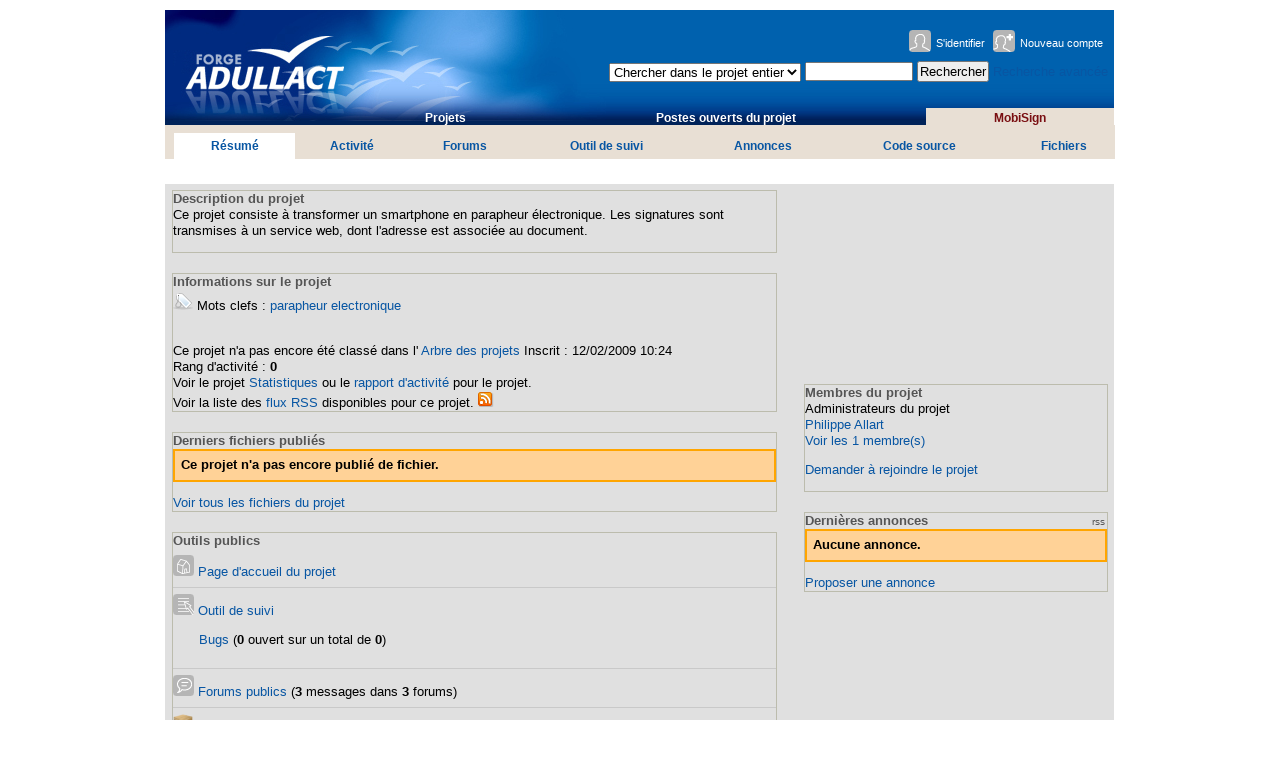

--- FILE ---
content_type: text/html; charset=UTF-8
request_url: https://adullact.net/projects/mobisign/
body_size: 3695
content:

		<?xml version="1.0" encoding="utf-8"?>
		<!DOCTYPE html PUBLIC "-//W3C//DTD XHTML 1.0 Strict//EN" "http://www.w3.org/TR/xhtml1/DTD/xhtml1-strict.dtd">
		<html xmlns="http://www.w3.org/1999/xhtml" xml:lang="fr" lang="fr">
		<head>
		<meta http-equiv="Content-Type" content="text/html; charset=utf-8;" />
		<title>FusionForge de l'ADULLACT: MobiSign : Accueil du projet</title>	<link rel="icon" type="image/png" href="/images/icon.png" />
	<link rel="shortcut icon" type="image/png" href="/images/icon.png" />
	<link rel="alternate" title="FusionForge de l&#039;ADULLACT - Project News Highlights RSS" href="/export/rss20_news.php" type="application/rss+xml" />
	<link rel="alternate" title="FusionForge de l&#039;ADULLACT - New Projects RSS" href="/export/rss20_projects.php" type="application/rss+xml" />
	<link rel="alternate" title="FusionForge de l&#039;ADULLACT - New Activity RSS" href="/export/rss20_activity.php?group_id=603" type="application/rss+xml" />
	<link rel="search" title="FusionForge de l&#039;ADULLACT" href="/export/search_plugin.php" type="application/opensearchdescription+xml" />
	<link rel="stylesheet" type="text/css" href="/themes/css/fusionforge.css?1576839750" />
	<link rel="stylesheet" type="text/css" href="/scripts/yui/reset-fonts-grids/reset-fonts-grids.css" />
	<link rel="stylesheet" type="text/css" href="/scripts/yui/base/base-min.css" />
	<link rel="stylesheet" type="text/css" href="/themes/adullact-v3/css/adullact-v3.css?1576839750" />
	<script type="text/javascript" src="/js/common.js"></script>
	<script type="text/javascript">/* <![CDATA[ */
			/* ]]> */</script>	<script type="text/javascript" src="/scripts/jquery/jquery-1.12.4.js?1576839749"></script>
	<script type="text/javascript" src="/scripts/jquery-ui/js/jquery-ui-1.12.1.js?1576839749"></script>
<script type="text/javascript" src="/themes/adullact-v3/js/adullact-v3.js"></script><!-- Matomo -->
<script type="text/javascript">
  var _paq = window._paq || [];
  /* tracker methods like "setCustomDimension" should be called before "trackPageView" */
  _paq.push(['trackPageView']);
  _paq.push(['enableLinkTracking']);
  (function() {
    var u="https://statistiques.adullact.org/";
    _paq.push(['setTrackerUrl', u+'matomo.php']);
    _paq.push(['setSiteId', '5']);
    var d=document, g=d.createElement('script'), s=d.getElementsByTagName('script')[0];
    g.type='text/javascript'; g.async=true; g.defer=true; g.src=u+'matomo.js'; s.parentNode.insertBefore(g,s);
  })();
</script>
<!-- End Matomo Code -->
	<meta name="Forge-Identification" content="FusionForge:6.1.1" />
</head>
		<body>
		<div id="doc2" class="lien-soulignement">
		<table id="hd" summary="">
		<tr>
			<td id="hd-col1">
			<h1><a href="/"> <img id="gforge-logo"
				src="/themes/adullact-v3/image/hd_logo_gforge_adullact_false.gif"
				alt="Accueil FusionForge Adullact.net" /> </a></h1>
			</td>
			<td id="hd-col2">

			<div id="login-box" class="lien-soulignement">
				<a id="login-box-login" href="/account/login.php">S'identifier</a>
				<a id="login-box-newaccount" href="/account/register.php">Nouveau compte</a>
			</div> <!-- id="login-box" -->
			<div id="search-box">	<div role="search">
		<form id="searchBox" action="/search/" method="get">
			<div>
				<select name="type_of_search">
					<option value="full">Chercher dans le projet entier</option>
					<option value="trackers">Suivi du projet</option>
					<option value="forums">Forums du projet</option>
					<option value="frs">Fichiers du projet</option>
					<option value="news">Annonces du projet</option>
					<option value="soft">Projets</option>
					<option value="people">Personnes</option>
					<option value="alldocs">Documents</option>
					<option value="skill">Compétences</option>
				</select>
				<input type="hidden" value="603" name="group_id" />
				<input type="text" size="12" id="searchBox-words" name="words" value="" required="required" />
				<input type="submit" name="Search" value="Rechercher" />
<a href="/search/advanced_search.php?group_id=603">Recherche avancée</a>			</div>
		</form>
	</div>

			</div><!-- id="search-box" -->
			<div id="nav" class="lien-soulignement">
            <!-- tabGenerator (with table) -->

            <table width="100%">
                <tr>
                    
            <td style="width: 25 %"
                class="align-center"><a href="/softwaremap/">Projets</a></td> 

            <td style="width: 25 %"
                class="align-center"><a href="/people/">Postes&nbsp;ouverts&nbsp;du&nbsp;projet</a></td> 

            <td style="width: 25 %"
                class="align-center tab-selected"><a href="/projects/mobisign/">MobiSign</a></td> 
</tr>
</table>
            

            <!-- end tabGenerator -->
            

			</div><!-- id="nav" -->
			</td>
		</tr>
		</table><!-- id="hd" -->
		<div id="nav2" class="lien-soulignement">
        
            <!-- tabGenerator (with table) -->

            <table width="100%">
                <tr>
                    
            <td style="width: 12 %"
                class="align-center tab-selected"><a href="/projects/mobisign/">Résumé</a></td> 

            <td style="width: 12 %"
                class="align-center"><a href="/activity/?group_id=603">Activité</a></td> 

            <td style="width: 12 %"
                class="align-center"><a href="/forum/?group_id=603">Forums</a></td> 

            <td style="width: 12 %"
                class="align-center"><a href="/tracker/?group_id=603">Outil&nbsp;de&nbsp;suivi</a></td> 

            <td style="width: 12 %"
                class="align-center"><a href="/news/?group_id=603">Annonces</a></td> 

            <td style="width: 12 %"
                class="align-center"><a href="/scm/?group_id=603">Code&nbsp;source</a></td> 

            <td style="width: 12 %"
                class="align-center"><a href="/frs/?group_id=603">Fichiers</a></td> 
</tr>
</table>
            

            <!-- end tabGenerator -->
            
</div><!-- id="nav2" -->
<div id="maindiv">
<table class="listing full adullact-data-table" id="mainwidget_table4"><tbody>	<tr style="vertical-align:top;">
		<td style="height:10px; width:66%; padding-right:20px;" id="widgetlayout_col_8">
			<div class="widget" id="widget_projectdescription-0">
				<div class="widget_titlebar ">
					<div class="widget_titlebar_title">Description du projet</div>
				</div>
				<div class="widget_content" style="">
<p><span property="doap:description" content="Ce projet consiste à transformer un smartphone en parapheur électronique\. Les signatures sont transmises à un service web, dont l'adresse est associée au document\.">Ce projet consiste à transformer un smartphone en parapheur électronique. Les signatures sont transmises à un service web, dont l'adresse est associée au document.</span></p>				</div>
			</div>
			<div class="widget" id="widget_projectinfo-0">
				<div class="widget_titlebar ">
					<div class="widget_titlebar_title">Informations sur le projet</div>
				</div>
				<div class="widget_content" style="">
					<p>
						<img title="" alt="" src="/themes/adullact-v3/images/ic/tag.png" width="20" height="20" />
 Mots clefs : <a href="/softwaremap/tag_cloud.php?tag=parapheur+electronique">parapheur electronique</a>					</p>
					<br />
Ce projet n'a pas encore été classé dans l' <a href="/softwaremap/trove_list.php">Arbre des projets</a>
Inscrit : <span property="doap:created" content="2009-02-12">12/02/2009 10:24</span>
<br />Rang d'activité : <strong>0</strong>
<br />Voir le projet <a href="/project/stats/?group_id=603">Statistiques</a> ou le <a href="/project/report/?group_id=603">rapport d'activité</a> pour le projet.
<br />Voir la liste des <a href="/export/rss_project.php?group_id=603">flux RSS</a> disponibles pour ce projet. 					<img src="/themes/adullact-v3/images/ic/rss.png" alt="" width="16" height="16" />
				</div>
			</div>
			<div class="widget" id="widget_projectlatestfilereleases-0">
				<div class="widget_titlebar ">
					<div class="widget_titlebar_title">Derniers fichiers publiés</div>
				</div>
				<div class="widget_content" style="">
					<p class="warning_msg">Ce projet n'a pas encore publié de fichier.</p>
					<div class="underline-link">
	<a href="/frs/?group_id=603">Voir tous les fichiers du projet</a>					</div>
				</div>
			</div>
			<div class="widget" id="widget_projectpublicareas-0">
				<div class="widget_titlebar ">
					<div class="widget_titlebar_title">Outils publics</div>
				</div>
				<div class="widget_content" style="">
					<div class="public-area-box" rel="doap:homepage">
	<a href="http://mobisign.adullact.net">					<img title="Accueil" alt="Accueil" src="/themes/adullact-v3/images/picto_gris_accueil.png" width="21" height="21" />
 Page d'accueil du projet</a>					</div>
<div class="public-area-box">
<a href="/tracker/?group_id=603">					<img title="Outil de suivi" alt="Outil de suivi" src="/themes/adullact-v3/images/picto_gris_outils_de_suivi.png" width="21" height="21" />
 Outil de suivi</a>					<ul class="tracker" rel="doap:bug-database">
						<li about="https://adullact.net/tracker/cm/project/mobisign/atid/1736" typeof="sioc:Container">
	<span rel="http://www.w3.org/2002/07/owl#sameAs">
<a href="/tracker/?atid=1736&amp;group_id=603&amp;func=browse">Bugs</a> </span>
(<strong>0</strong> ouvert sur un total de <strong>0</strong>)<br /><span rel="sioc:has_space" resource="" ></span>
						</li>
					</ul>
</div>
<div class="public-area-box">
<a href="/forum/?group_id=603">					<img title="" alt="" src="/themes/adullact-v3/images/picto_gris_forum.png" width="21" height="21" />
 Forums publics</a> (<strong>3</strong> messages dans <strong>3</strong> forums)
</div><div class="public-area-box"><a href="/frs/?group_id=603">					<img title="" alt="" src="/themes/adullact-v3/images/ic/package.png" width="20" height="20" />
 Fichiers</a> (<strong>0</strong> releases dans <strong>1</strong> packages)</div><div class="public-area-box">
<a href="/scm/?group_id=603">					<img title="" alt="" src="/themes/adullact-v3/images/picto_gris_cvs.png" width="21" height="21" />
 Dépôt de sources</a> (Subversion: <strong>0</strong> mises à jour, <strong>0</strong> ajouts)
</div>
				</div>
			</div>
		</td>
		<td style="height:10px; width:33%; " id="widgetlayout_col_9">
			<div class="widget" id="widget_projectmembers-0">
				<div class="widget_titlebar ">
					<div class="widget_titlebar_title">Membres du projet</div>
				</div>
				<div class="widget_content" style="">
<div class="extractadmin"><span class="develtitle">Administrateurs du projet</span><br /><div rel="doap:maintainer">
<div typeof="foaf:Person" about="/users/pallart/#person" >
<div rel="foaf:account">
<div typeof="sioc:UserAccount" about="/users/pallart/">
<a href="/users/pallart/">Philippe Allart </a>
</div>
</div>
</div>
</div>
<div class="completeadmin" style="display:none"></div></div><div class="completemember" style="display: none"></div><p><span rel="sioc:has_usergroup"><span about="members/" typeof="sioc:UserGroup"><span rel="http://www.w3.org/2002/07/owl#sameAs"><a href="/project/memberlist.php?group_id=603">Voir les 1 membre(s)</a></span></span></span></p><p><a href="/project/request.php?group_id=603">Demander à rejoindre le projet</a></p>				</div>
			</div>
			<div class="widget" id="widget_projectlatestnews-0">
				<div class="widget_titlebar ">
					<div class="widget_titlebar_title">Dernières annonces</div>
					<div class="widget_titlebar_rss">
<a href="/export/rss20_news.php?group_id=603">rss</a>					</div>
				</div>
				<div class="widget_content" style="">
	<p class="warning_msg">Aucune annonce.</p>
<div><a href="/news/submit.php?group_id=603">Proposer une annonce</a></div>				</div>
			</div>
		</td>
	</tr>

</tbody>
            </table>
            <!--class="adullact-data-table" -->
            

	        </div> <!-- maindiv -->
		<div id="ft" class="lien-soulignement">
		<table summary="">
			<tr>
				<td id="ft-col1"><img src="/themes/adullact-v3/image/logo_feder.jpg" alt="FEDER" /></td>
				<td id="ft-col2">
					<a href="http://fusionforge.org/">
					<img src="https://adullact.net/images/pow-fusionforge.png" alt="Powered By FusionForge Collaborative Development Environment" />
					</a>
				</td>
				<td id="ft-col3">
					<a href="/themes/adullact-v3/charte-adullact.php">Charte d'utilisation</a> / 
					<a href="mailto:support@adullact.org">Nous contacter</a> / 
					<a href="/themes/adullact-v3/mentionslegales.php">Mentions l&eacute;gales</a> 
			
				</td>
				<td id="ft-col4"><a href="#hd" class="gototop">Haut de page</a></td>
			</tr>
			</table>
			</div>
		</div><!-- id="doc2" -->
		</body>
		</html>
		